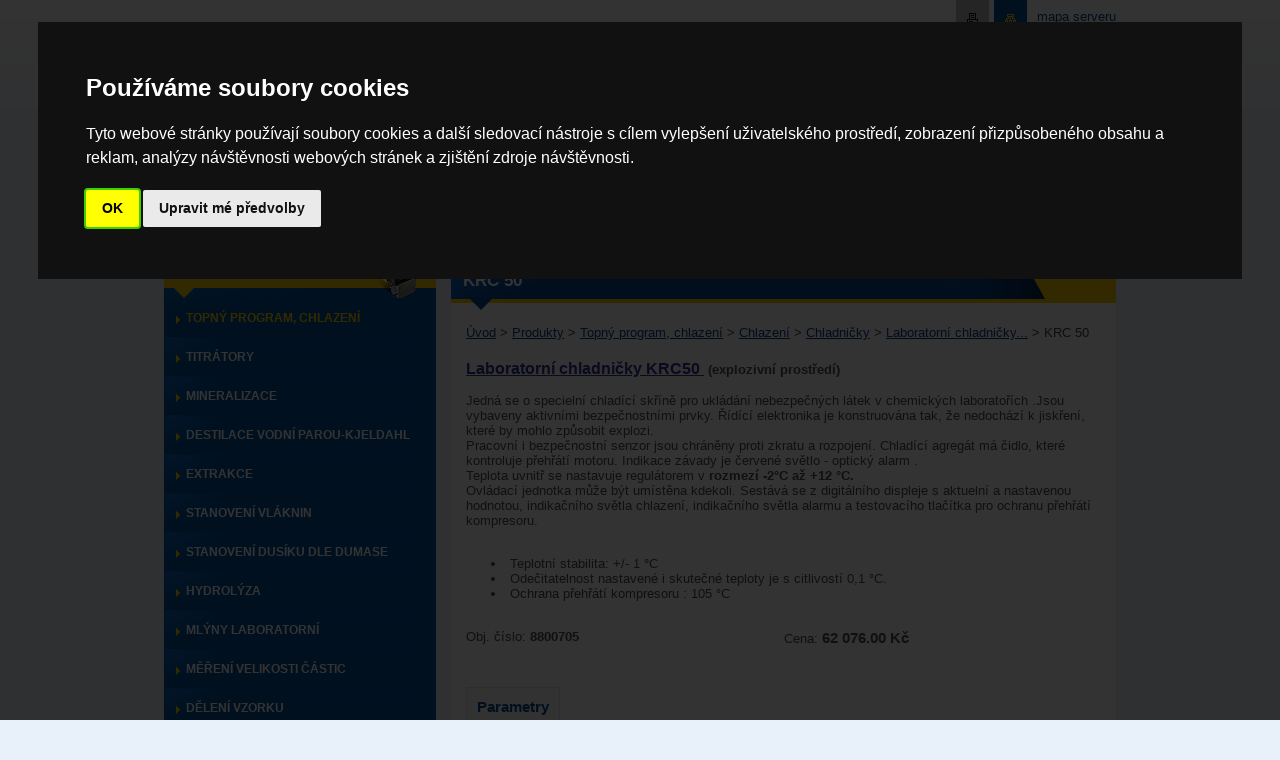

--- FILE ---
content_type: text/html
request_url: https://www.ilabo.cz/produkty/laboratorni-technika-pro-ohrev-chlazeni/chlazeni/chladnicky/laboratorni-chladnicky-krc-ex-julabo/krc-50/
body_size: 5290
content:
<?xml version="1.0" encoding="utf-8"?>
<!DOCTYPE html PUBLIC "-//W3C//DTD XHTML 1.0 Transitional//EN" "http://www.w3.org/TR/xhtml1/DTD/xhtml1-strict.dtd">
<html xmlns="http://www.w3.org/1999/xhtml" xmlns:fb="http://www.facebook.com/2008/fbml" xml:lang="cs" lang="cs">
	<head>

		<meta http-equiv="content-type" content="text/html; charset=utf-8" />
		<meta http-equiv="content-language" content="cs" />
		<meta name='description' content='chladničky pro ukládání nebezpečných látek s aktivními bezpečnostními prvky, kdy nedochází k jiskření. Rozsah teplot +2°C až 12°C, ve dvou verzích s objemem 50 a 80 litrů. Ovládací jednotka s displejem  je mimo chladící skříň' />
		<meta name='keywords' content='' />
		<meta name='robots' content='index,follow' />
		<meta name='author' content='PS Works s.r.o. www.psworks.cz' />
		<link rel="stylesheet" href="/screen.css?v=4" type="text/css" media="screen" />
		<link rel="stylesheet" href="/print.css?v=4" type="text/css" media="print" />
		<title>KRC 50 </title>
		<script type='text/javascript' src='/js/email_crypt.js?v=4'></script>
		<script type='text/javascript' src='/js/new_window.js?v=4'></script>
		<script type='text/javascript' src='/js/ajax.js?v=4'></script>
		<script type='text/javascript' src='/js/eshop.js?v=4'></script>
		<script type='text/javascript' src='/js/photogallery.js?v=4'></script>
		<script type='text/javascript' src='/js/jquery.js?v=4'></script>
		<script type='text/javascript' src='/main.js?v=4'></script>
			</head>
	<body>
		<div id="page" class="subpage">
		<div id="top">
			<div id="webmap">
				<a href="/mapa-webu/" title="Mapa serveru" class="ms">mapa serveru</a><a href="/mapa-webu/" title="Mapa serveru"><img src="/picture/mask/ico_webmap.jpg" width="33" height="31" alt="" /></a><a onclick="window.print()" class="iprint" title="Tisk"><img src="/picture/mask/ico_print.jpg" width="33" height="31" alt="Tisk" /></a>
			</div>
			<div id="logo">
				<a href="/" title="Úvodní stránka"><img src="/picture/mask/logo.png" width="231" height="68" alt="" /></a>
			</div>
			<div id="tmenu">
				<ul>
  <li id="menutf">
    <span>
      <a title="Domů" href="/domu/">Domů</a>
    </span>
  </li>
  <li>
    <span>
      <a title="O nás" href="/o-nas-ilabo-prodej-laboratorni-techniky-gerhard-fritsch/">O nás</a>
    </span>
  </li>
  <li class="active">
    <span>
      <a title="Produkty" href="/produkty/">Produkty</a>
    </span>
  </li>
  <li>
    <span>
      <a title="Výrobci" href="/firmy/">Výrobci</a>
    </span>
  </li>
  <li>
    <span>
      <a title="Akce" href="/akce/">Akce</a>
    </span>
  </li>
  <li>
    <span>
      <a title="Servis" href="/servis/">Servis</a>
    </span>
  </li>
  <li id="menutl">
    <span>
      <a title="Kontakt" href="/kontakt/">Kontakt</a>
    </span>
  </li>
</ul>
			</div>
		</div>
		<div id="main">
			<div class="mleft">
				<div id="search">
					<div class="pad">
						<form action="/scripts/search.php" method="get">
							<div class="sb">
								<input type="hidden" name="action" value="search" />
								<input type="hidden" name="title_page" value="1" />
								<input type="hidden" name="desc_page" value="1" />
								<input type="hidden" name="text_page" value="1" />
								<input type="hidden" name="search_eshop" value="1" />
								<input type="hidden" name="search_version" value="2" />
								<input type="hidden" name="perpage" value="15" />
								<input type="hidden" name="lang" value="cs" />
								<input type="text" class="search-box" name="search_string" value="Hledaný text" onfocus="if(this.value==this.defaultValue)this.value=''" onblur="if(this.value=='')this.value=this.defaultValue" />
								<input type="submit" class="search-sub" value="OK" />
							</div>
							<div class="sr">
								<input type="radio" name="search_node" checked="checked" value="198" id="search-node-root" /><label for="search-node-root">v celém webu</label> 
								<input type="radio" name="search_node" value="201" id="search-node-products" /><label for="search-node-products">ve výrobcích</label>
							</div>
						</form>
					</div>
				</div>
				<div id="lmenu">
					<div class="menul-t">
  <div class="pad">Produkty</div>
</div><ul>
  <li class="first">
    <a title="Topný program, chlazení" href="/produkty/laboratorni-technika-pro-ohrev-chlazeni/" class="active">Topný program, chlazení</a>
  </li>
  <li>
    <a title="Titrátory" href="/produkty/laboratorni-pristroje-davkovani-titrace/">Titrátory</a>
  </li>
  <li>
    <a title="Mineralizace" href="/produkty/laboratorni-pristroje-na-mineralizaci-vzorku-stanoveni-dusiku/">Mineralizace</a>
  </li>
  <li>
    <a title="Destilace vodní parou-Kjeldahl" href="/produkty/laboratorni-pristroje-destilace-vodni-parou-stanoveni-dusiku-fenolu-alkoholu-ve-vine/">Destilace vodní parou-Kjeldahl</a>
  </li>
  <li>
    <a title="Extrakce" href="/produkty/laboratorni-pristroje-na-extrakci-dle-soxhleta-stanoveni-tuku/">Extrakce</a>
  </li>
  <li>
    <a title="Stanovení vláknin" href="/produkty/laboratorni-pristroje-pro-stanoveni-vlakniny-fibrebag-adf-ndf-surova-vlaknina/">Stanovení vláknin</a>
  </li>
  <li>
    <a title="Stanovení dusíku dle DUMASE" href="/produkty/laboratorni-pristroj-na-stanoveni-dusiku-spalovanim-dle-dumase/">Stanovení dusíku dle DUMASE</a>
  </li>
  <li>
    <a title="Hydrolýza" href="/produkty/laboratorni-pristroj-automaticka-hydrolyza/">Hydrolýza</a>
  </li>
  <li>
    <a title="Mlýny laboratorní" href="/produkty/laboratorni-mlynky/">Mlýny laboratorní</a>
  </li>
  <li>
    <a title="Měření velikosti částic" href="/produkty/laboratorni-pristroje-pro-mereni-velikosti-castic-granulometrie-fritsch/">Měření velikosti částic</a>
  </li>
  <li>
    <a title="Dělení vzorku" href="/produkty/delic-vzorku-fritsch-ziskani-prumerneho-vzorku/">Dělení vzorku</a>
  </li>
  <li>
    <a title="Mechanické operace" href="/produkty/laboratorni-pristroje-pro-pripravu-vzorku-mechanicke-operace/">Mechanické operace</a>
  </li>
  <li>
    <a title="Ultrazvukové přístroje" href="/produkty/laboratorni-pristroje-ultrazvukove/">Ultrazvukové přístroje</a>
  </li>
  <li>
    <a title="Optické přístroje" href="/produkty/laboratorni-pristroje-opticke/">Optické přístroje</a>
  </li>
  <li>
    <a title="Analýza vody, elektrochemie" href="/produkty/laboratorni-pristroje-pro-analyzu-vody-elektrochemie/">Analýza vody, elektrochemie</a>
  </li>
  <li>
    <a title="Váhy" href="/produkty/vahy-laboratorni-i-provozni/">Váhy</a>
  </li>
  <li>
    <a title="Jiné přístroje" href="/produkty/laboratorni-pristroje/">Jiné přístroje</a>
  </li>
  <li>
    <a title="Tloušťkoměry SAUTER" href="/produkty/tloustkomery-sauter/">Tloušťkoměry SAUTER</a>
  </li>
</ul>
					<div class="lmenub">&nbsp;</div>
				</div>
				<div id="katalog">
					<a href='/katalog-produktu/' title='Katalog produktů'><img src="/picture/mask/katalog-bg.png" width="273" height="68" alt="Katalog produktů" /></a>
				</div>
			</div>
			<div class="mright">
							<div class="mpad">
			<h1>KRC 50 </h1>
<div class='text'><div id='clickmap'><div class='pad'><a href='/' title='Úvod' class='first'>Úvod</a> > <a href='/produkty/' title='Produkty'>Produkty</a> > <a href='/produkty/laboratorni-technika-pro-ohrev-chlazeni/' title='Topný program, chlazení'>Topný program, chlazení</a> > <a href='/produkty/laboratorni-technika-pro-ohrev-chlazeni/chlazeni/' title='Chlazení'>Chlazení</a> > <a href='/produkty/laboratorni-technika-pro-ohrev-chlazeni/chlazeni/chladnicky/' title='Chladničky'>Chladničky</a><span></span> > <a href='/produkty/laboratorni-technika-pro-ohrev-chlazeni/chlazeni/chladnicky/laboratorni-chladnicky-krc-ex-julabo/' title='Laboratorní chladničky...'>Laboratorní chladničky...</a> > <span>KRC 50 </span></div></div><div class="prod-top">
  <div class="prod-textb"><span style="font-weight: bold;"><font size="3" style="color: rgb(51, 51, 153);"><span style="text-decoration: underline;">Laboratorní chladničky KRC50&nbsp;</span></font> (explozivní prostředí)</span><br /><br />Jedná  se o specielní chladící skříně pro ukládání nebezpečných látek v  chemických laboratořích .Jsou vybaveny aktivními bezpečnostními prvky.  Řídící elektronika je konstruována tak, že nedochází k jiskření, které  by mohlo způsobit explozi.<br />Pracovní  i bezpečnostní senzor jsou  chráněny proti zkratu a rozpojení.  Chladící agregát má čidlo, které  kontroluje přehřátí motoru. Indikace závady je červené světlo - optický  alarm .<br />Teplota uvnitř se nastavuje regulátorem v <span style="font-weight: bold;">rozmezí -2°C až +12 °C. </span><br />Ovládací  jednotka může být umístěna kdekoli. Sestává se z digitálního displeje s  aktuelní a nastavenou hodnotou, indikačního světla chlazení,  indikačního světla alarmu a testovacího tlačítka pro ochranu přehřátí  kompresoru.<br /><br />&#13;
<ul>&#13;
    <li>&nbsp;Teplotní stabilita: +/- 1 °C</li>&#13;
    <li>&nbsp;Odečitatelnost nastavené i skutečné teploty je s citlivostí 0,1 °C.</li>&#13;
    <li>&nbsp;Ochrana přehřátí kompresoru : 105 °C</li>&#13;
</ul></div>
</div><div class="ppr">
  <div class="pprl">Obj. číslo: <strong>8800705</strong></div>
  <div class="pprr">Cena: <span>62 076.00&nbsp;Kč</span></div>
</div><h3 class="prod">Parametry</h3><div class="prod-params">
  <div class="prod-param">
    <div class="pad">
      <div class="prod-param-l">Užitný objem</div>
      <div class="prod-param-r">50L</div>
      <br class="clear"/>
    </div>
  </div>
  <div class="prod-param">
    <div class="pad">
      <div class="prod-param-l">Teplotní rozsah</div>
      <div class="prod-param-r">-2...12°C</div>
      <br class="clear"/>
    </div>
  </div>
</div><br class="clear"/><br/>
				* ceny jsou uvedeny bez DPH
			
</div>												
												
												
													<div id="textb">&nbsp;</div>
											</div>
				</div>
			</div>
			<div id="zastupujeme">
				<div class='zastupujeme-t'>Zastupujeme</div><div class='zastupujeme-b'><table width="100%" cellspacing="5" cellpadding="0" border="0" class="zastup">
    <tbody>
        <tr>
            <td><a href='//' title='' ><img width="108" height="17" alt="Hirschmann" src="/UserFiles/Image/Zastupujeme/logo_hirschmann.jpg" /></a></td>
            <td><a href='/firmy/binder/' title='Binder' ><img width="95" height="23" alt="Binder" src="/UserFiles/Image/Zastupujeme/logo_binder.jpg" /></a></td>
            <td><br /></td>
            <td><a href='/firmy/wtw/' title='WTW' ><img width="110" height="18" alt="WTW" src="/UserFiles/Image/Zastupujeme/logo_wtw.jpg" /></a></td>
            <td><a href='/firmy/bandelin/' title='Bandelin' ><img width="80" height="10" alt="Bandelin" src="/UserFiles/Image/Zastupujeme/logo_bandelin.jpg" /></a></td>
            <td><a href='/firmy/kern/' title='Kern' ><img width="98" height="25" alt="Kern" src="/UserFiles/Image/Zastupujeme/logo_kern.jpg" /></a></td>
            <td><a href='//' title='' ><img width="74" height="23" alt="Julabo" src="/UserFiles/Image/Firmy/logo_julabo.jpg" /></a></td>
            <td><a href='/firmy/funke-gerber/' title='Funke-Gerber' ><img width="69" height="29" alt="Funke-Gerber" src="/UserFiles/Image/Zastupujeme/logo_funke-gerber.jpg" /></a></td>
        </tr>
        <tr>
            <td><a href='/firmy/bmt/' title='BMT' ><img width="36" height="52" alt="BMT" src="/UserFiles/Image/Zastupujeme/logo_bmt.jpg" /></a></td>
            <td><a href='/firmy/tintometer/' title='Tintometer' ><img width="50" height="42" alt="Tintometer" src="/UserFiles/Image/Zastupujeme/logo_lavlband.jpg" /></a></td>
            <td><br /></td>
            <td><br /></td>
            <td><a href='/firmy/kruss/' title='Kruss' ><img width="60" height="44" alt="Kruss" src="/UserFiles/Image/Zastupujeme/logo_kruss.jpg" /></a></td>
            <td><a href='/firmy/mettler-toledo/' title='Mettler-Toledo' ><img width="90" height="57" alt="Mettler Toledo" src="/UserFiles/Image/Zastupujeme/logo_mettler-toledo.jpg" /></a></td>
            <td><a href='/firmy/ika/' title='IKA' ><img width="53" height="20" alt="IKA" src="/UserFiles/Image/Zastupujeme/logo_ika.jpg" /></a></td>
            <td><a href='/firmy/lac/' title='LAC' ><img width="50" height="36" alt="LAC" src="/UserFiles/Image/Zastupujeme/logo_lac.jpg" /></a></td>
        </tr>
    </tbody>
</table></div>
			</div>
			<div id="zastupujeme-b">&nbsp;</div>
			
			<div id="footer">
				<div id="footl">
					© 2011 - 2026 ILABO - Laboratorní technika do Vaší laboratoře<br /><br />					<a href='https://www.psworks.cz/?utm_source=ilabo.cz&utm_medium=referral&utm_campaign=Odkaz%20v%20pati%C4%8Dce%20z%C3%A1kazn%C3%ADka&utm_content=%2Fprodukty%2Flaboratorni-technika-pro-ohrev-chlazeni%2Fchlazeni%2Fchladnicky%2Flaboratorni-chladnicky-krc-ex-julabo%2Fkrc-50%2F' title='Tvorba webových stránek a elektronických obchodů Brno, Hodonín, Kyjov, Břeclav, Uherské Hradiště'>Vytvořila společnost PS Works s. r. o.</a>.<br /><br />
					<div style="width:130px;height:130px;" id="overena-firma"><a href="http://www.ekatalog.cz/firma/61021-ilabo-spol-s-ro/" target="_blank" style="height:90px;display:block;" title="ILABO, spol. s r.o. - ekatalog.cz"><img src="https://files.netorg.cz/stamp/ek/ekatalog130-blue-p1.png" alt="ILABO, spol. s r.o. - ekatalog.cz" style="margin:0;padding:0;border:0;"></a><a href="http://www.ekatalog.cz/katalog/zdravi/laboratorni-potreby-technika-a-pristroje/" target="_blank" style="height:40px;display:block;" title="Laboratorní potřeby, technika a přístroje - ekatalog.cz"><img src="https://files.netorg.cz/stamp/ek/ekatalog130-blue-p2.png" alt="Laboratorní potřeby, technika a přístroje - ekatalog.cz" style="margin:0;padding:0;border:0;"></a></div><br /><br />
				</div>
				<div id="notif">
					<h2>Novinky E-mailem</h2>
					<div id="novem">Přejete si být informování o všech našich novinkách a akcích co nejdříve? Zaregistrujte zde Váš E-mail a my Vám je budeme neprodleně zasílat.</div>
					<form id="notifikace" action="/scripts/notice.php" method="post">
						<div>
							<input type="hidden" name="lang" value="cs" />
							<input type="text" name="email" class="notinput noactive" value="Váš E-mail" />
							<input type="submit" class="but notbut" value="OK" />
						</div>
					</form>
				</div>
			</div>
		</div>

<!-- Sendio tracking code -->
<script type="text/javascript">
	var p=document.createElement("script");p.type="text/javascript";p.async=true;
	p.src="https://app.sendio.cz/t/g/2a38a4a9316c49e5a833517c45d31070/";document.body.appendChild( p );
</script>

<script type="text/javascript" cookie-consent="targeting">
/* <![CDATA[ */
var seznam_retargeting_id = 58286;
/* ]]> */
</script>
<script type="text/javascript" src="//c.imedia.cz/js/retargeting.js" cookie-consent="targeting"></script>	

		<!-- Global site tag (gtag.js) - Google Analytics -->
		<script async src="https://www.googletagmanager.com/gtag/js?id=UA-62062750-8"></script>
		<script cookie-consent="tracking">
		  window.dataLayer = window.dataLayer || [];
		  function gtag(){dataLayer.push(arguments);}
		  gtag('js', new Date());
		
		  gtag('config', 'UA-62062750-8');
		</script>

		<script type="text/javascript">
			var leady_track_key="t1q1BiQw068cYX8K";
			var leady_track_server=document.location.protocol+"//t.leady.cz/";
			(function(){
				var l=document.createElement("script");l.type="text/javascript";l.async=true;
				l.src=leady_track_server+leady_track_key+"/L.js";
				var s=document.getElementsByTagName("script")[0];s.parentNode.insertBefore(l,s);
			})();
		</script>
<!-- Cookie Consent by https://www.FreePrivacyPolicy.com -->
<script type="text/javascript" src="//www.freeprivacypolicy.com/public/cookie-consent/4.0.0/cookie-consent.js" charset="UTF-8"></script>
<script type="text/javascript" charset="UTF-8">
document.addEventListener('DOMContentLoaded', function () {
cookieconsent.run({"notice_banner_type":"interstitial","consent_type":"implied","palette":"dark","language":"cs","page_load_consent_levels":["strictly-necessary","functionality","tracking","targeting"],"notice_banner_reject_button_hide":false,"preferences_center_close_button_hide":false,"page_refresh_confirmation_buttons":false,"website_privacy_policy_url":"https://www.ilabo.cz/gdpr/souhlas-se-zpracovanim-osobnich-udaju/","website_name":"ilabo.cz"});
});
</script>

<noscript>Cookie Consent by <a href="https://www.freeprivacypolicy.com/" rel="nofollow noopener">Free Privacy Policy website</a></noscript>
<!-- End Cookie Consent -->
	</body>
</html>

--- FILE ---
content_type: text/css
request_url: https://www.ilabo.cz/screen.css?v=4
body_size: 2686
content:
body, table, form {
	margin: 0px;
	font-size: 0.8em;
	font-family: Tahoma, Arial, Helvetica, Sans-serif;
	color: #505050;
}

input:not( input[type="file"] ), textarea {
	border: 1px solid #7E9DB9;
}

table, form {	
	font-size: 1em;
}

body {
	text-align: center;
	background: #E8F0FA url( '/picture/mask/body-bg.jpg' ) top center repeat-x;
}

.hl-form-ok, .warning-ok {
	color: #1D9F23;
	font-weight: bold;
}

.hl-form-bad, .warning-bad {
	color: #BF1717;
	font-weight: bold;
}

.body-editor {
	text-align: left;
	background: 0;
}

.clear {
	clear: both;
}

form .inputDate input {
width: 120px !important;
}
h1 {
	float: left;
	width: 665px;
	color: #FFF;
	text-transform: uppercase;
	margin: 0 0 15px 0;
	padding: 12px 0 19px 12px;
	font-size: 1.3em;
	background: url( '/picture/mask/h1-bg.png' ) 0 0 no-repeat;
}

h2 {
	color: #014C96;
}

h3.prod {
	background: #F7F9F8;
	border: 1px solid #DEE4FA;
	color: #034D94;
	padding: 10px;
	width: inherit;
	margin: 20px 0 20px 0;
	float: left;
}

img {
	border: 0;
}

a {
	color: #08428b;
	text-decoration: none;
	font-weight: normal;
	cursor: pointer;
}

a:hover {
	text-decoration: none;
	color: #fa6708;
}

#page {
	text-align: left;
	width: 952px;
	margin: auto;
}

#top {
	float: left;
	width: 100%;
}

#webmap {
	width: 100%;
	height: 33px;
	text-align: right;
}

	#webmap a {
		float: right;
	}

#logo {
	float: left;
	width: 252px; 
}

#tmenu {
	float: right;
	height: 46px;
	margin-top:22px;
}

	#tmenu ul {
		list-style: none;
		margin: 0;
		padding: 0;
	}
	
	#tmenu li {
		float: left;
		margin: 0;
		background: url( '/picture/mask/menut.jpg' ) 0 0 no-repeat;
	}
	
	#tmenu li span {
		float: left;
		height: 46px;
		padding: 16px 16px 16px 16px;
		background: url( '/picture/mask/menut-hr.gif' ) 0 0 no-repeat;
	}
	
	#tmenu li#menutf span {
		background: 0;
	}
	
	#tmenu li#menutf {
		background: url( '/picture/mask/menut-f.png' ) 0 0 no-repeat;
	}
	
	#tmenu li#menutl {
		background: url( '/picture/mask/menut-l.png' ) right top no-repeat;
	}
	
	#tmenu li#menutf.active {
		background: url( '/picture/mask/menut-active-f.png' ) 0 0 no-repeat;
	}
	
	#tmenu li#menutl.active {
		background: url( '/picture/mask/menut-active-l.png' ) right top no-repeat;
	}
	
	#tmenu li.active {
		background: url( '/picture/mask/menut-active.jpg' ) 0 0 repeat-x;
	}
	
	#tmenu a {
		color: #004e98;
		font-weight: bold;
		text-transform: uppercase;
	}
	
	#tmenu li.active a {
		color: #FFCC00;
	}
	
	#tmenu a:hover {
		text-decoration: underline;
	}

.ms {
	margin: 9px 0 0 10px;
}

#main {
	float: left;
	width: 100%;
	min-height: 400px;
	background: url( '/picture/mask/main-home-bg.jpg' ) top right no-repeat;
}

.subpage #main {
	background: url( '/picture/mask/main-page-bg.jpg' ) top right no-repeat;
}

.mleft {
	float: left;
	width: 272px;
}

.m<right {
	float: right;
	width: 668px;
}

#search {
	float: left;
	width: 272px;
	height: 99px;
	margin-top: 47px;
	background: url( '/picture/mask/search-bg.png' ) 0 0 no-repeat;
}

#search .pad {
	margin: 19px;
}

.sr {
	float: left;
	margin-top: 5px;
	color: #FFF;
}

.search-box {
	float: left;
	margin: 0;
	border: 0;
	width: 140px;
	background: none;
	color: #000;
	padding: 12px 11px 9px 31px;
	background: url( '/picture/mask/search-input-bg.png' ) 0 0 no-repeat;
}

.search-sub {
	float: left;
	margin: 0;
	border: 0;
	background: none;
	color: #06438f;
	font-weight: bold;
	padding: 9px 11px 8px 11px;
	background: url( '/picture/mask/search-submit-bg.png' ) 0 0 no-repeat;
}

.menul-t {
	float: left;
	width: 100%;
	height: 51px;
	color: #074797;
	text-transform: uppercase;
	font-size: 1.5em;
	background: url( '/picture/mask/menul-top-bg.png' ) 0 0 no-repeat;
}

.menul-t .pad {
	margin: 10px;
}

#lmenu {
	float: left;
	width: 100%;
}

	#lmenu ul {
		list-style: none;
		margin: 0;
		padding: 0;
	}

	#lmenu li {
		float: left;
		width: 100%;
		background: url( '/picture/mask/menul-bg.jpg' ) 0 0 no-repeat;
		padding: 12px;
	}
	
	#lmenu li.first {
		background: url( '/picture/mask/menul-t-bg.jpg' ) 0 0 no-repeat;
	}
	
	#lmenu li a {
		background: url( '/picture/mask/arr.gif' ) 0 0 no-repeat;
		padding-left: 10px;
		font-weight: bold;
		color: #FFF;
		text-transform: uppercase;
		font-size: 0.9em;
	}
	
	#lmenu li a:hover {
		text-decoration: underline;
	}
	
	#lmenu li a.active {
		color: #FFCC00;
	}
	
	#lmenu .lmenub {
		float: left;
		width: 100%;
		height: 11px;
		background: url( '/picture/mask/menul-b-bg.png' ) 0 0 no-repeat;
	}
	
.text {
	margin: 15px;
	/* min-height: 500px; */
}

#textb {
	float: left;
	width: 665px;
	height: 10px;
	background: url( '/picture/mask/text-g.jpg' ) 0 0 no-repeat;
}

#zastupujeme {
	float: left;
	margin-top: 20px;
	width: 954px;
	background: #FFF url( '/picture/mask/zastupujeme-t.jpg' ) 0 0 no-repeat;
}

#zastupujeme-b {
	float: left;
	width: 954px;
	height: 10px;
	background: url( '/picture/mask/zastupujeme-b.jpg' ) 0 0 no-repeat;
}

.zastupujeme-t {
	color: #004e98;
	text-transform: uppercase;
	font-size: 1.5em;
	margin: 20px 20px 0 20px;
}

.zastupujeme-b {
	margin: 10px 20px 10px 20px;
}

#katalog {
	float: left;
	width: 273px;
	height: 68px;
	margin-top: 20px;
}

#footer {
	float: left;
	margin-top: 20px;
	width: 954px;
	color: #08428b;
}

table.zastup td {
	text-align: center;
	vertical-align: center;
}

.mpad {
	float: right;
	margin: 158px 0 0 0;
	background: #FFF;
	width: 665px;
}

.hpad {
	float: left;
	width: 678px;
}

table.kontakt td {
	background: #ECF1F7;
	border-bottom: 1px solid #FFF;
}

table.kontakt tr.top td {
	background: #B4C7E0;
	color: #003b76;
	font-weight: bold;
}

table.kontakt tr.bg td {
	background: #DCE5F0;
}

.write {
	float: left;
	width: 100%;
	background: #DCE5F0;
}

.write .pad {
	margin: 20px;
}

.le {
	float: left;
	width: 594px;
	margin-bottom: 5px;
}

.lel {
	float: left;
	width: 120px;
}

.ler {
	float: left;
	width: 177px;
}

.les {
	float: left;
	width: 474px;
}

#SDELENI {
	width: 474px;
	height: 120px;
}

.htext {
	margin: 0 0 0 13px;
}

.h-t {
	float: left;
	width: 668px;
	height: 49px;
	background: url( '/picture/mask/h-t.png' ) 0 0 no-repeat;
	color: #074797;
	text-transform: uppercase;
	font-size: 1.3em;
	font-weight: bold;
}

	.h-t .pad {
		margin: 10px 10px 10px 15px;
	}

.h-m {
	float: left;
	width: 668px;
	background: url( '/picture/mask/h-m.jpg' ) 0 0 repeat-y;
}

	.h-m .pad {
		margin: 15px;
	}
	
.h-b {
	float: left;
	width: 668px;
	height: 9px;
	background: url( '/picture/mask/h-b.png' ) 0 0 no-repeat;
}

.h1 {
	float: left;
	width: 369px;
	margin-top: 15px;
}

.h1-t {
	float: left;
	width: 369px;
	height: 49px;
	background: url( '/picture/mask/h-l.png' ) 0 0 no-repeat;
	color: #FFF;
	text-transform: uppercase;
	font-size: 1.3em;
	font-weight: bold;
}

	.h1-t .pad {
		margin: 10px 10px 10px 15px;
	}

.h1-m {
	float: left;
	width: 369px;
	background: #FFF;
}

	.h1-m .pad {
		margin: 10px;
	}
	
.h1-b {
	float: left;
	width: 369px;
	height: 9px;
	background: url( '/picture/mask/h1-b.png' ) 0 0 no-repeat;
}

.h2 {
	float: right;
	width: 280px;
	margin-top: 15px;
}

.h2-t {
	float: left;
	width: 280px;
	height: 49px;
	background: url( '/picture/mask/h-r.png' ) 0 0 no-repeat;
	color: #FFF;
	text-transform: uppercase;
	font-size: 1.3em;
	font-weight: bold;
}

	.h2-t .pad {
		margin: 10px 10px 10px 15px;
	}

.h2-m {
	float: left;
	width: 280px;
	background: #FFF;
}

	.h2-m .pad {
		margin: 10px;
	}
	
.h2-b {
	float: left;
	width: 280px;
	height: 9px;
	background: url( '/picture/mask/h2-b.png' ) 0 0 no-repeat;
	margin-bottom: 15px;
}

.justify {
	text-align: justify;
}


.news-item {
	float: left;
	width: 350px;
	margin: 20px 0 20px 0;
}

.news-image {
	float: left;
	width: 90px;
}

.ntitle {
	margin-bottom: 10px;
}

.ntitle a {
	font-weight: bold;
	font-size: 1.3em;
	text-decoration: underline;
}

.act-item .ntitle a {
	font-size: 1.5em;
}

.ndesc {
	width: 210px;
	float: right;
}

.news-item .ndesc {
	width: 260px;
}

.ntitle a:hover {
	text-decoration: none;
}

a.allnews {
	padding-left: 22px;
	background: url( '/picture/mask/ico_news.jpg' ) 0 0 no-repeat;
	font-weight: bold;
}

.allnewsdiv {
	float: right;
}

.act-item {
	float: left;
	width: 300px;
}

.mr35 {
	margin-right: 35px;
}

.m15 {
	margin: 15px;
}

.but {
	margin-top: 15px;
	width: 53px;
	height: 28px;
	background: url( '/picture/mask/but.png' ) 0 0 no-repeat;
	text-align: center;
}

.but .pad {
	float: left;
	margin-top: 5px;
}

.but a {
	color: #FFF;
	font-weight: bold;
}

.text .button {
	background: #004e96;
	border-radius: 5px;
	float: left;
	clear: both;
	cursor: pointer;
}

.text .button .pad {
	margin: 10px 20px 10px 20px;
}

.text .button a {
	color: #FFF;
	text-decoration: none;
}

.text .button:hover {
	background: #336da4;
}

.producer {
	float: left;
	width: 203px;
	height: 198px;
	background: url( '/picture/mask/producer-bg.jpg' ) 0 0 no-repeat;
	margin: 0 8px 10px 0;
}

.producer-title {
	margin: 10px;
	width: 178px;
	text-align: center;
}

.producer-title a {
	text-transform: uppercase;
	font-weight: bold;
}

.producer-img {
	clear: both;
	margin: 10px 10px 10px 10px;
	width: 178px;
	height: 50px;
	text-align: center;
}

.producer-description {
	clear: both;
	margin: 15px 10px 10px 10px;
	width: 178px;
	height: 50px;
	font-size: 0.8em;
}

.producer-description ul {
	padding-left: 15px;
}

.producer-ico {
	margin: 0 10px 0 10px;
	width: 170px;
}

.producer-ico a {
	font-size: 0.9em;
	text-decoration: underline;
}

.producer-ico a:hover {
	text-decoration: none;
}

.producer-ico .web {
	float: left;
}

.producer-ico .katalog {
	float: right;
}

.mt20 {
	margin-top: 20px;
}

.mt10 {
	margin-top: 10px;
}

.news {
	float: left;
	width: 100%;
	margin-bottom: 20px;
}

.newsimg {
	float: left;
	width: 100px;
}

.newstext a {
	font-size: 1.3em;
	font-weight: bold;
}

.cat .top td {
	background: url( '/picture/mask/tr-bg.jpg' ) 0 0 repeat-x;
	color: #FFF;
	font-weight: bold;
}

.cat {
	border: 1px solid #DFEFFA;
}

.cat td {
	border-right: 1px solid #FFF;
	border-bottom: 1px solid #FFF;
	vertical-align: top;
}

.cat .cat-img img, .bor {
	border: 1px solid #DCE7F6;
}

.cat-form {
	float: left;
	width: 100%;
	margin-bottom: 20px;
}

.cat .cat-text a {
	font-weight: bold;
	font-size: 1.3em;
}

.but-detail {
	margin-top: 15px;
	width: 62px;
	height: 23px;
	background: url( '/picture/mask/but-detail.png' ) 0 0 no-repeat;
	text-align: center;
	border: 0;
	cursor: pointer;
}

.cat .cat-bg, .cat .cat-but {
	background: #F3F7FC;
}

.cat .cat-but {
	vertical-align: middle;
	border-left: 0;
}

.prod-top {
	float: left;
	width: 630px;
	margin-bottom: 15px;
}

.prod-image {
	float: left;
	width: 190px;
}

.prod-textdet {
	float: right;
	width: 440px;
}

	.prod-image img {
		border: 1px solid #DCE7F6;
	}

.prod-text {
	float: left;
	width: 310px;
}

.prod-params, .prod-gallery, .prod-versions, .prod-files, .prod-textb {
	float: left;
	width: 630px;
}

.prod-price {
	width: 90px;
}

.prod-versions {
	font-size: 0.8em;
}

.cat-desc {
	font-size: 0.9em;
}

.cat-desc {
	margin-top: 15px;
}

.prod-versions .top {
	font-size: 1.1em;
}

.prod-params {
	border: 1px solid #BDDDF6;
}

.prod-param {
	float: left;
	width: 315px;
}

.prod-param .pad {
	margin: 10px;
}

.prod-param-l {
	float: left;
	width: 105px;
	color: #04407E;
	font-weight: bold;
}

.prod-param-r {
	float: left;
	width: 180px;
	margin-left: 10px;
}

.prod-bg {
	background: #DCE8F6;
}

.gallery .item {
	float: left;
	width: 126px;
	height: 126px;
}

.prod .top td {
	background: #004e98;
	color: #FFF;
	font-weight: bold;
}

.prod {
	border: 1px solid #DFEFFA;
	width: 100%;
}

.prod td {
	border-right: 1px solid #FFF;
	border-bottom: 1px solid #FFF;
	vertical-align: top;
}

.prod a {
	text-decoration: underline;
}

.prod .prod-bg {
	background: #DCE8F6;
}

.prod-files {
	background: #ECF3FB;
}

.prod-files .pad {
	margin: 15px;
}

.prod-files a {
	text-decoration: underline;
}

.h-l {
	float: left;
	width: 100%;
	height: 325px;
}

.h-v {
	float: right;
	width: 277px;
	margin-top: 25px;
}

.h-v-t {
	margin-left: 15px;
	color: #FFF;
	font-size: 1.2em;
	font-weight: bold;
	text-align: center;
}

.h-v-i {
	margin-top: 7px;
}

.text a {
	text-decoration: underline;
}

.text a:hover {
	text-decoration: none;
}

#clickmap {
	color: #444;
	margin-bottom: 20px;
}

.iprint {
	margin-right: 5px;
}

.mar10 {
	margin: 10px;
}

#footl {
	float: left;
	width: 400px;
	margin-top: 20px;
}

#notif {
	float: right;
	width: 400px;
	margin-bottom: 30px;
}

.notinput {
	float: left;
	border-bottom: 1px solid #033169;
	border-top: 1px solid #033169;
	border-left: 1px solid #033169;
	padding: 5px 10px 5px 10px;
	border-right: none;
	border-radius: 5px;
	border-bottom-right-radius: 0;
	border-top-right-radius: 0;
	margin: 10px 0 0 0;
}

.notbut {
	float: left;
	background: #ffcc00;
	border: 0;
	font-weight: bold;
	margin: 9px 0 0 0;
	border-radius: 5px;
	border-bottom-left-radius: 0;
	border-top-left-radius: 0;
}

.noactive {
	background: #E8F0FA;
}

.ic {
	background: #033169;
	color: #FFF;
	border-radius: 10px;
	padding: 10px;
	border: 0;
}

.ppr {
	float: left;
	width: 100%;
	margin-bottom: 20px;
}

.pprl, .pprr {
	float: left;
	width: 50%;
}

.pprr span {
	font-size: 1.2em;
	font-weight: bold;
}

--- FILE ---
content_type: application/javascript
request_url: https://www.ilabo.cz/js/photogallery.js?v=4
body_size: 115
content:
var photogalery ;

if( photogalery != 1 ) {
	if ( !jQuery) {
		document.write( '<script type="text/javascript" src="/js/jquery.js"></scr' + 'ipt>' ) ;
	}
	document.write( '<script type="text/javascript" src="/js/lightbox/js/jquery.smooth-scroll.min.js"></scr' + 'ipt>' ) ;
	document.write( '<script type="text/javascript" src="/js/lightbox/js/lightbox.js"></scr' + 'ipt>' ) ;
	document.write( '<link rel="stylesheet" href="/js/lightbox/css/lightbox.css" type="text/css" media="screen" />' ) ;
}
photogalery = 1 ;

--- FILE ---
content_type: application/javascript
request_url: https://www.ilabo.cz/js/new_window.js?v=4
body_size: 1168
content:
function OpenWindow(url, jmeno, w, h, res) {
	var leftVal = ( screen.width - w ) / 2 ;
	var topVal = ( screen.height - h ) / 2 ;

	Fokus = window.open(url, jmeno,'status=0,resizable=0,scrollbars=' + res + ',top=' + leftVal + ',left=' + topVal + ',menubar=0,width=' + w + ',height=' + h);
	Fokus.focus() ;
}

function OpenIframe( url, E, width, height, nameframe ) {

	if ( !nameframe ) {
		var nameframe;
		nameframe = 'iframe' ;
	}

	if(document.getElementById) // Netscape 6.0+ and Internet Explorer 5.0+
              {

               elm=document.getElementById( nameframe ) ;
               
               var cursor = getPosition( E ) ;
                if (document.all && !window.opera) {
                  elm.style.pixelLeft = cursor.x;
                  elm.style.pixelTop = cursor.y;
                 }
                 else {
                  elm.style.left = cursor.x + "px";
                  elm.style.top = cursor.y + "px";
                 }

               elm.style.display = "block"
              }
	document.getElementById( nameframe ).src = url ;
	document.getElementById( nameframe ).frameborder = '0' ;
	document.getElementById( nameframe ).width = width ;
	document.getElementById( nameframe ).height = height ;
}

function getPosition(e) {
    e = e || window.event;
    var cursor = {x:0, y:0};
    if (e.pageX || e.pageY) {
        cursor.x = e.pageX;
        cursor.y = e.pageY;
    } 
    else {
        var de = document.documentElement;
        var b = document.body;
        cursor.x = e.clientX + 
            (de.scrollLeft || b.scrollLeft) - (de.clientLeft || 0);
        cursor.y = e.clientY + 
            (de.scrollTop || b.scrollTop) - (de.clientTop || 0);
    }
    return cursor;
}


function IframeClose ( elm ) {
	window.top.document.getElementById( elm ).style.display = 'none';
}

function redir_menu_sel ( input, xsl, reason, id_art, article ) {
	var value = document.getElementById(input).value ;
	var ids = '' ;
	var step = 200 ;
	var i = 0 ;
    var j ;
    var poc = 0;
	if( value.length > step ) {
		while (i < value.length) {
			
		    j = value.indexOf(",", i + step);
		    if (j === -1) {
		        j = value.length;
		    }

		    ids += 'id[' + poc + ']=' + value.slice(i, j) + '&' ;
		    i = j;
		    poc++ ;
		}
	} else {
		ids = 'id[0]=' + value + '&' ;
	}
	OpenWindow('/admin/a_menu_sel.php?' + ids + 'form=' + input + '&xsl=' + xsl + '&reason=' + reason + '&id_art=' + id_art + '&article=' + article, 'Select', 500, 600, 1 ) ;
}

function redir_new_sel ( input ) {
	var value = document.getElementById(input).value ;
	var ids = '' ;
	var step = 200 ;
	var i = 0 ;
    var j ;
    var poc = 0;
	if( value.length > step ) {
		while (i < value.length) {
			
		    j = value.indexOf(",", i + step);
		    if (j === -1) {
		        j = value.length;
		    }

		    ids += 'id[' + poc + ']=' + value.slice(i, j) + '&' ;
		    i = j;
		    poc++ ;
		}
	} else {
		ids = 'id[0]=' + value + '&' ;
	}
	OpenWindow('/admin/a_new_sel.php?' + ids + '&form=' + input,'Select', 500, 600, 1 ) ;
}

function redir_version_sel ( inp ) {
	var val = document.getElementById( inp ).value ;
	OpenWindow('eshop_version_sel.php?id=' + val + '&form=' + inp, 'Select', 500, 600, 1 ) ;
}

function OpenHelp( E, textdiv ) {
	if( document.getElementById ) {
	
		var elm = document.getElementById( 'help' )
		if (document.all && !window.opera) {
			x = E.clientX + document.body.scrollLeft + 10 ;
			y = E.clientY + document.body.scrollTop + 10 ;
		} else {
			x = E.pageX + 10 ;
			y = E.pageY + 10 ;
		}
		if (document.all && !window.opera) {
			elm.style.pixelLeft = x ;
			elm.style.pixelTop = y;
		}else {
			elm.style.left = x + "px";
			elm.style.top = y + "px";
		}
		elm.style.display = "block" ;
		elm.innerHTML = textdiv ;
	}
}

function CloseHelp () {
	if ( document.getElementById( 'help' ).style.display = '' )
		document.getElementById( 'help' ).style.display = 'none' ;
}

function GalleryWindow( url, iwidth, iheight ) {
	var gallery ;
	var leftVal = ( screen.width - iwidth ) / 2 ;
	var topVal = ( screen.height - iheight ) / 2 ;

	gallery = window.open( url, 'gallery', 'top=' + topVal + ', left=' + leftVal + ', width=' + ( iwidth + 10 ) + ', height=' + ( iheight + 10 ) + ', scrollbars=no' ) ;
	gallery.focus() ;
}